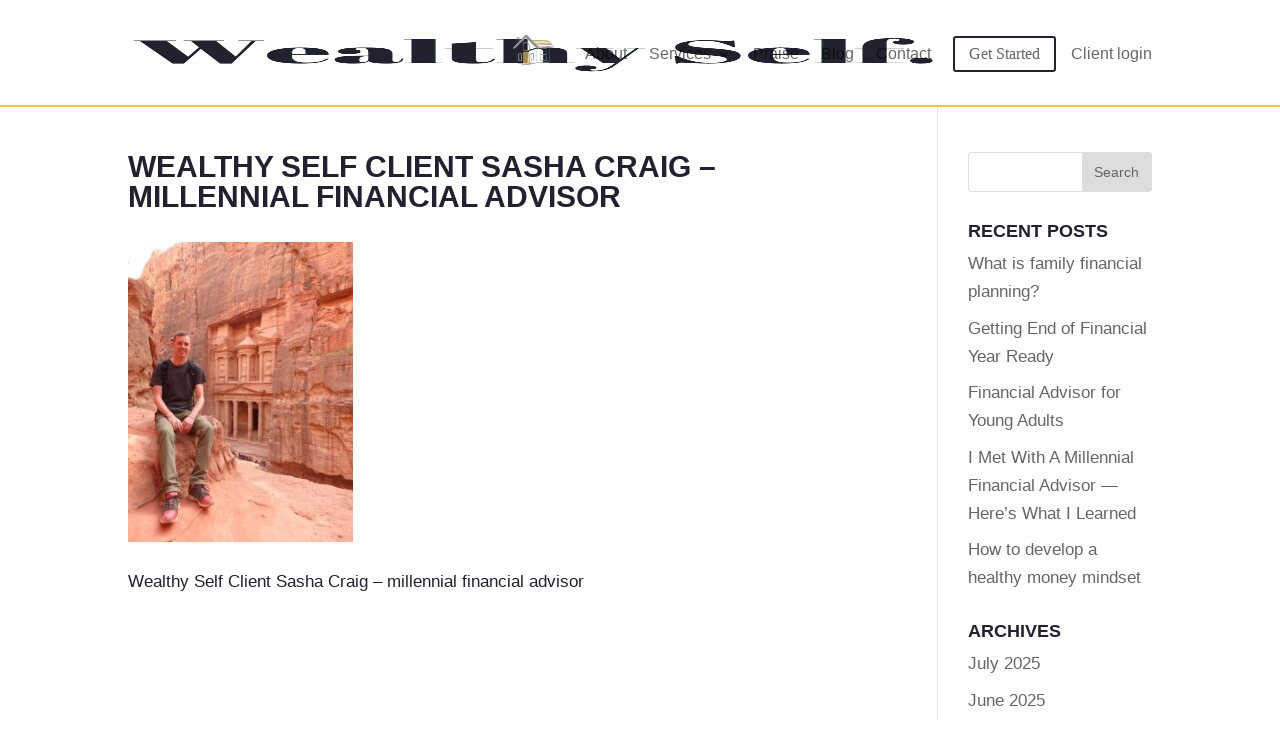

--- FILE ---
content_type: text/html; charset=UTF-8
request_url: https://www.wealthyself.com.au/praise/wealthy-self-client-sasha-craig-millennial-financial-advisor/
body_size: 16524
content:
<!DOCTYPE html>
<!--[if IE 6]><html id="ie6" lang="en-GB">
<![endif]-->
<!--[if IE 7]><html id="ie7" lang="en-GB">
<![endif]-->
<!--[if IE 8]><html id="ie8" lang="en-GB">
<![endif]-->
<!--[if !(IE 6) | !(IE 7) | !(IE 8)  ]><!--><html lang="en-GB">
<!--<![endif]--><head><script data-no-optimize="1">var litespeed_docref=sessionStorage.getItem("litespeed_docref");litespeed_docref&&(Object.defineProperty(document,"referrer",{get:function(){return litespeed_docref}}),sessionStorage.removeItem("litespeed_docref"));</script>  <script type="litespeed/javascript" data-src="https://www.googletagmanager.com/gtag/js?id=UA-112530203-1"></script> <script type="litespeed/javascript">window.dataLayer=window.dataLayer||[];function gtag(){dataLayer.push(arguments)}
gtag('js',new Date());gtag('config','UA-112530203-1')</script>  <script type="litespeed/javascript">!function(f,b,e,v,n,t,s){if(f.fbq)return;n=f.fbq=function(){n.callMethod?n.callMethod.apply(n,arguments):n.queue.push(arguments)};if(!f._fbq)f._fbq=n;n.push=n;n.loaded=!0;n.version='2.0';n.queue=[];t=b.createElement(e);t.async=!0;t.src=v;s=b.getElementsByTagName(e)[0];s.parentNode.insertBefore(t,s)}(window,document,'script','https://connect.facebook.net/en_US/fbevents.js');fbq('init','1973322442927108');fbq('track','PageView')</script> <noscript>
<img height="1" width="1"
src="https://www.facebook.com/tr?id=1973322442927108&ev=PageView
&noscript=1"/>
</noscript><meta charset="UTF-8" /><meta http-equiv="X-UA-Compatible" content="IE=edge"><link rel="pingback" href="" /><!--[if lt IE 9]> <script src="https://www.wealthyself.com.au/2018/wp-content/themes/Divi/js/html5.js" type="text/javascript"></script> <![endif]--> <script type="litespeed/javascript">document.documentElement.className='js'</script> <script type="litespeed/javascript" data-src="https://use.fontawesome.com/359ab86894.js"></script> <meta name='robots' content='index, follow, max-image-preview:large, max-snippet:-1, max-video-preview:-1' /><style>img:is([sizes="auto" i], [sizes^="auto," i]) { contain-intrinsic-size: 3000px 1500px }</style><title>Wealthy Self Client Sasha Craig - millennial financial advisor - Wealthy Self</title><link rel="canonical" href="https://www.wealthyself.com.au/praise/wealthy-self-client-sasha-craig-millennial-financial-advisor/" /><meta property="og:locale" content="en_GB" /><meta property="og:type" content="article" /><meta property="og:title" content="Wealthy Self Client Sasha Craig - millennial financial advisor - Wealthy Self" /><meta property="og:description" content="Wealthy Self Client Sasha Craig - millennial financial advisor" /><meta property="og:url" content="https://www.wealthyself.com.au/praise/wealthy-self-client-sasha-craig-millennial-financial-advisor/" /><meta property="og:site_name" content="Wealthy Self" /><meta property="article:modified_time" content="2021-08-16T04:06:30+00:00" /><meta property="og:image" content="https://www.wealthyself.com.au/praise/wealthy-self-client-sasha-craig-millennial-financial-advisor" /><meta property="og:image:width" content="1536" /><meta property="og:image:height" content="2048" /><meta property="og:image:type" content="image/jpeg" /><meta name="twitter:card" content="summary_large_image" /> <script type="application/ld+json" class="yoast-schema-graph">{"@context":"https://schema.org","@graph":[{"@type":"WebPage","@id":"https://www.wealthyself.com.au/praise/wealthy-self-client-sasha-craig-millennial-financial-advisor/","url":"https://www.wealthyself.com.au/praise/wealthy-self-client-sasha-craig-millennial-financial-advisor/","name":"Wealthy Self Client Sasha Craig - millennial financial advisor - Wealthy Self","isPartOf":{"@id":"https://www.wealthyself.com.au/#website"},"primaryImageOfPage":{"@id":"https://www.wealthyself.com.au/praise/wealthy-self-client-sasha-craig-millennial-financial-advisor/#primaryimage"},"image":{"@id":"https://www.wealthyself.com.au/praise/wealthy-self-client-sasha-craig-millennial-financial-advisor/#primaryimage"},"thumbnailUrl":"https://www.wealthyself.com.au/2018/wp-content/uploads/2021/08/Wealthy-Self-Client-Sasha-Craig-millennial-financial-advisor.jpg","datePublished":"2021-08-16T04:06:09+00:00","dateModified":"2021-08-16T04:06:30+00:00","breadcrumb":{"@id":"https://www.wealthyself.com.au/praise/wealthy-self-client-sasha-craig-millennial-financial-advisor/#breadcrumb"},"inLanguage":"en-GB","potentialAction":[{"@type":"ReadAction","target":["https://www.wealthyself.com.au/praise/wealthy-self-client-sasha-craig-millennial-financial-advisor/"]}]},{"@type":"ImageObject","inLanguage":"en-GB","@id":"https://www.wealthyself.com.au/praise/wealthy-self-client-sasha-craig-millennial-financial-advisor/#primaryimage","url":"https://www.wealthyself.com.au/2018/wp-content/uploads/2021/08/Wealthy-Self-Client-Sasha-Craig-millennial-financial-advisor.jpg","contentUrl":"https://www.wealthyself.com.au/2018/wp-content/uploads/2021/08/Wealthy-Self-Client-Sasha-Craig-millennial-financial-advisor.jpg","width":1536,"height":2048,"caption":"Wealthy Self Client Sasha Craig - millennial financial advisor"},{"@type":"BreadcrumbList","@id":"https://www.wealthyself.com.au/praise/wealthy-self-client-sasha-craig-millennial-financial-advisor/#breadcrumb","itemListElement":[{"@type":"ListItem","position":1,"name":"Home","item":"https://www.wealthyself.com.au/"},{"@type":"ListItem","position":2,"name":"Praise","item":"https://www.wealthyself.com.au/praise/"},{"@type":"ListItem","position":3,"name":"Wealthy Self Client Sasha Craig &#8211; millennial financial advisor"}]},{"@type":"WebSite","@id":"https://www.wealthyself.com.au/#website","url":"https://www.wealthyself.com.au/","name":"Wealthy Self","description":"Own Your Future","publisher":{"@id":"https://www.wealthyself.com.au/#organization"},"potentialAction":[{"@type":"SearchAction","target":{"@type":"EntryPoint","urlTemplate":"https://www.wealthyself.com.au/?s={search_term_string}"},"query-input":{"@type":"PropertyValueSpecification","valueRequired":true,"valueName":"search_term_string"}}],"inLanguage":"en-GB"},{"@type":"Organization","@id":"https://www.wealthyself.com.au/#organization","name":"Wealthy Self","url":"https://www.wealthyself.com.au/","logo":{"@type":"ImageObject","inLanguage":"en-GB","@id":"https://www.wealthyself.com.au/#/schema/logo/image/","url":"https://www.wealthyself.com.au/2018/wp-content/uploads/2017/11/wealthy-self-logo.png","contentUrl":"https://www.wealthyself.com.au/2018/wp-content/uploads/2017/11/wealthy-self-logo.png","width":800,"height":200,"caption":"Wealthy Self"},"image":{"@id":"https://www.wealthyself.com.au/#/schema/logo/image/"}}]}</script> <link rel='dns-prefetch' href='//www.googletagmanager.com' /><link rel='dns-prefetch' href='//fonts.googleapis.com' /><meta content="Wealthy Self v.1.0" name="generator"/><link data-optimized="2" rel="stylesheet" href="https://www.wealthyself.com.au/2018/wp-content/litespeed/css/314d016f8b8b1a0d491600028ed43d74.css?ver=d5141" /><style id='classic-theme-styles-inline-css' type='text/css'>/*! This file is auto-generated */
.wp-block-button__link{color:#fff;background-color:#32373c;border-radius:9999px;box-shadow:none;text-decoration:none;padding:calc(.667em + 2px) calc(1.333em + 2px);font-size:1.125em}.wp-block-file__button{background:#32373c;color:#fff;text-decoration:none}</style><style id='global-styles-inline-css' type='text/css'>:root{--wp--preset--aspect-ratio--square: 1;--wp--preset--aspect-ratio--4-3: 4/3;--wp--preset--aspect-ratio--3-4: 3/4;--wp--preset--aspect-ratio--3-2: 3/2;--wp--preset--aspect-ratio--2-3: 2/3;--wp--preset--aspect-ratio--16-9: 16/9;--wp--preset--aspect-ratio--9-16: 9/16;--wp--preset--color--black: #000000;--wp--preset--color--cyan-bluish-gray: #abb8c3;--wp--preset--color--white: #ffffff;--wp--preset--color--pale-pink: #f78da7;--wp--preset--color--vivid-red: #cf2e2e;--wp--preset--color--luminous-vivid-orange: #ff6900;--wp--preset--color--luminous-vivid-amber: #fcb900;--wp--preset--color--light-green-cyan: #7bdcb5;--wp--preset--color--vivid-green-cyan: #00d084;--wp--preset--color--pale-cyan-blue: #8ed1fc;--wp--preset--color--vivid-cyan-blue: #0693e3;--wp--preset--color--vivid-purple: #9b51e0;--wp--preset--gradient--vivid-cyan-blue-to-vivid-purple: linear-gradient(135deg,rgba(6,147,227,1) 0%,rgb(155,81,224) 100%);--wp--preset--gradient--light-green-cyan-to-vivid-green-cyan: linear-gradient(135deg,rgb(122,220,180) 0%,rgb(0,208,130) 100%);--wp--preset--gradient--luminous-vivid-amber-to-luminous-vivid-orange: linear-gradient(135deg,rgba(252,185,0,1) 0%,rgba(255,105,0,1) 100%);--wp--preset--gradient--luminous-vivid-orange-to-vivid-red: linear-gradient(135deg,rgba(255,105,0,1) 0%,rgb(207,46,46) 100%);--wp--preset--gradient--very-light-gray-to-cyan-bluish-gray: linear-gradient(135deg,rgb(238,238,238) 0%,rgb(169,184,195) 100%);--wp--preset--gradient--cool-to-warm-spectrum: linear-gradient(135deg,rgb(74,234,220) 0%,rgb(151,120,209) 20%,rgb(207,42,186) 40%,rgb(238,44,130) 60%,rgb(251,105,98) 80%,rgb(254,248,76) 100%);--wp--preset--gradient--blush-light-purple: linear-gradient(135deg,rgb(255,206,236) 0%,rgb(152,150,240) 100%);--wp--preset--gradient--blush-bordeaux: linear-gradient(135deg,rgb(254,205,165) 0%,rgb(254,45,45) 50%,rgb(107,0,62) 100%);--wp--preset--gradient--luminous-dusk: linear-gradient(135deg,rgb(255,203,112) 0%,rgb(199,81,192) 50%,rgb(65,88,208) 100%);--wp--preset--gradient--pale-ocean: linear-gradient(135deg,rgb(255,245,203) 0%,rgb(182,227,212) 50%,rgb(51,167,181) 100%);--wp--preset--gradient--electric-grass: linear-gradient(135deg,rgb(202,248,128) 0%,rgb(113,206,126) 100%);--wp--preset--gradient--midnight: linear-gradient(135deg,rgb(2,3,129) 0%,rgb(40,116,252) 100%);--wp--preset--font-size--small: 13px;--wp--preset--font-size--medium: 20px;--wp--preset--font-size--large: 36px;--wp--preset--font-size--x-large: 42px;--wp--preset--spacing--20: 0.44rem;--wp--preset--spacing--30: 0.67rem;--wp--preset--spacing--40: 1rem;--wp--preset--spacing--50: 1.5rem;--wp--preset--spacing--60: 2.25rem;--wp--preset--spacing--70: 3.38rem;--wp--preset--spacing--80: 5.06rem;--wp--preset--shadow--natural: 6px 6px 9px rgba(0, 0, 0, 0.2);--wp--preset--shadow--deep: 12px 12px 50px rgba(0, 0, 0, 0.4);--wp--preset--shadow--sharp: 6px 6px 0px rgba(0, 0, 0, 0.2);--wp--preset--shadow--outlined: 6px 6px 0px -3px rgba(255, 255, 255, 1), 6px 6px rgba(0, 0, 0, 1);--wp--preset--shadow--crisp: 6px 6px 0px rgba(0, 0, 0, 1);}:where(.is-layout-flex){gap: 0.5em;}:where(.is-layout-grid){gap: 0.5em;}body .is-layout-flex{display: flex;}.is-layout-flex{flex-wrap: wrap;align-items: center;}.is-layout-flex > :is(*, div){margin: 0;}body .is-layout-grid{display: grid;}.is-layout-grid > :is(*, div){margin: 0;}:where(.wp-block-columns.is-layout-flex){gap: 2em;}:where(.wp-block-columns.is-layout-grid){gap: 2em;}:where(.wp-block-post-template.is-layout-flex){gap: 1.25em;}:where(.wp-block-post-template.is-layout-grid){gap: 1.25em;}.has-black-color{color: var(--wp--preset--color--black) !important;}.has-cyan-bluish-gray-color{color: var(--wp--preset--color--cyan-bluish-gray) !important;}.has-white-color{color: var(--wp--preset--color--white) !important;}.has-pale-pink-color{color: var(--wp--preset--color--pale-pink) !important;}.has-vivid-red-color{color: var(--wp--preset--color--vivid-red) !important;}.has-luminous-vivid-orange-color{color: var(--wp--preset--color--luminous-vivid-orange) !important;}.has-luminous-vivid-amber-color{color: var(--wp--preset--color--luminous-vivid-amber) !important;}.has-light-green-cyan-color{color: var(--wp--preset--color--light-green-cyan) !important;}.has-vivid-green-cyan-color{color: var(--wp--preset--color--vivid-green-cyan) !important;}.has-pale-cyan-blue-color{color: var(--wp--preset--color--pale-cyan-blue) !important;}.has-vivid-cyan-blue-color{color: var(--wp--preset--color--vivid-cyan-blue) !important;}.has-vivid-purple-color{color: var(--wp--preset--color--vivid-purple) !important;}.has-black-background-color{background-color: var(--wp--preset--color--black) !important;}.has-cyan-bluish-gray-background-color{background-color: var(--wp--preset--color--cyan-bluish-gray) !important;}.has-white-background-color{background-color: var(--wp--preset--color--white) !important;}.has-pale-pink-background-color{background-color: var(--wp--preset--color--pale-pink) !important;}.has-vivid-red-background-color{background-color: var(--wp--preset--color--vivid-red) !important;}.has-luminous-vivid-orange-background-color{background-color: var(--wp--preset--color--luminous-vivid-orange) !important;}.has-luminous-vivid-amber-background-color{background-color: var(--wp--preset--color--luminous-vivid-amber) !important;}.has-light-green-cyan-background-color{background-color: var(--wp--preset--color--light-green-cyan) !important;}.has-vivid-green-cyan-background-color{background-color: var(--wp--preset--color--vivid-green-cyan) !important;}.has-pale-cyan-blue-background-color{background-color: var(--wp--preset--color--pale-cyan-blue) !important;}.has-vivid-cyan-blue-background-color{background-color: var(--wp--preset--color--vivid-cyan-blue) !important;}.has-vivid-purple-background-color{background-color: var(--wp--preset--color--vivid-purple) !important;}.has-black-border-color{border-color: var(--wp--preset--color--black) !important;}.has-cyan-bluish-gray-border-color{border-color: var(--wp--preset--color--cyan-bluish-gray) !important;}.has-white-border-color{border-color: var(--wp--preset--color--white) !important;}.has-pale-pink-border-color{border-color: var(--wp--preset--color--pale-pink) !important;}.has-vivid-red-border-color{border-color: var(--wp--preset--color--vivid-red) !important;}.has-luminous-vivid-orange-border-color{border-color: var(--wp--preset--color--luminous-vivid-orange) !important;}.has-luminous-vivid-amber-border-color{border-color: var(--wp--preset--color--luminous-vivid-amber) !important;}.has-light-green-cyan-border-color{border-color: var(--wp--preset--color--light-green-cyan) !important;}.has-vivid-green-cyan-border-color{border-color: var(--wp--preset--color--vivid-green-cyan) !important;}.has-pale-cyan-blue-border-color{border-color: var(--wp--preset--color--pale-cyan-blue) !important;}.has-vivid-cyan-blue-border-color{border-color: var(--wp--preset--color--vivid-cyan-blue) !important;}.has-vivid-purple-border-color{border-color: var(--wp--preset--color--vivid-purple) !important;}.has-vivid-cyan-blue-to-vivid-purple-gradient-background{background: var(--wp--preset--gradient--vivid-cyan-blue-to-vivid-purple) !important;}.has-light-green-cyan-to-vivid-green-cyan-gradient-background{background: var(--wp--preset--gradient--light-green-cyan-to-vivid-green-cyan) !important;}.has-luminous-vivid-amber-to-luminous-vivid-orange-gradient-background{background: var(--wp--preset--gradient--luminous-vivid-amber-to-luminous-vivid-orange) !important;}.has-luminous-vivid-orange-to-vivid-red-gradient-background{background: var(--wp--preset--gradient--luminous-vivid-orange-to-vivid-red) !important;}.has-very-light-gray-to-cyan-bluish-gray-gradient-background{background: var(--wp--preset--gradient--very-light-gray-to-cyan-bluish-gray) !important;}.has-cool-to-warm-spectrum-gradient-background{background: var(--wp--preset--gradient--cool-to-warm-spectrum) !important;}.has-blush-light-purple-gradient-background{background: var(--wp--preset--gradient--blush-light-purple) !important;}.has-blush-bordeaux-gradient-background{background: var(--wp--preset--gradient--blush-bordeaux) !important;}.has-luminous-dusk-gradient-background{background: var(--wp--preset--gradient--luminous-dusk) !important;}.has-pale-ocean-gradient-background{background: var(--wp--preset--gradient--pale-ocean) !important;}.has-electric-grass-gradient-background{background: var(--wp--preset--gradient--electric-grass) !important;}.has-midnight-gradient-background{background: var(--wp--preset--gradient--midnight) !important;}.has-small-font-size{font-size: var(--wp--preset--font-size--small) !important;}.has-medium-font-size{font-size: var(--wp--preset--font-size--medium) !important;}.has-large-font-size{font-size: var(--wp--preset--font-size--large) !important;}.has-x-large-font-size{font-size: var(--wp--preset--font-size--x-large) !important;}
:where(.wp-block-post-template.is-layout-flex){gap: 1.25em;}:where(.wp-block-post-template.is-layout-grid){gap: 1.25em;}
:where(.wp-block-columns.is-layout-flex){gap: 2em;}:where(.wp-block-columns.is-layout-grid){gap: 2em;}
:root :where(.wp-block-pullquote){font-size: 1.5em;line-height: 1.6;}</style> <script type="litespeed/javascript" data-src="https://www.wealthyself.com.au/2018/wp-includes/js/jquery/jquery.min.js" id="jquery-core-js"></script> <script id="et-core-api-spam-recaptcha-js-extra" type="litespeed/javascript">var et_core_api_spam_recaptcha={"site_key":"","page_action":{"action":"wealthy_self_client_sasha_craig_millennial_financial_advisor"}}</script> 
 <script type="litespeed/javascript" data-src="https://www.googletagmanager.com/gtag/js?id=GT-M6BRLK3" id="google_gtagjs-js"></script> <script id="google_gtagjs-js-after" type="litespeed/javascript">window.dataLayer=window.dataLayer||[];function gtag(){dataLayer.push(arguments)}
gtag("set","linker",{"domains":["www.wealthyself.com.au"]});gtag("js",new Date());gtag("set","developer_id.dZTNiMT",!0);gtag("config","GT-M6BRLK3");window._googlesitekit=window._googlesitekit||{};window._googlesitekit.throttledEvents=[];window._googlesitekit.gtagEvent=(name,data)=>{var key=JSON.stringify({name,data});if(!!window._googlesitekit.throttledEvents[key]){return}window._googlesitekit.throttledEvents[key]=!0;setTimeout(()=>{delete window._googlesitekit.throttledEvents[key]},5);gtag("event",name,{...data,event_source:"site-kit"})}</script> <link rel="EditURI" type="application/rsd+xml" title="RSD" href="https://www.wealthyself.com.au/2018/xmlrpc.php?rsd" /><meta name="generator" content="Site Kit by Google 1.170.0" /><meta name="viewport" content="width=device-width, initial-scale=1.0, maximum-scale=1.0, user-scalable=0" /><style type="text/css" id="custom-background-css">body.custom-background { background-color: #ffffff; }</style><link rel="icon" href="https://www.wealthyself.com.au/2018/wp-content/uploads/2019/01/cropped-Favicon-1-32x32.png" sizes="32x32" /><link rel="icon" href="https://www.wealthyself.com.au/2018/wp-content/uploads/2019/01/cropped-Favicon-1-192x192.png" sizes="192x192" /><link rel="apple-touch-icon" href="https://www.wealthyself.com.au/2018/wp-content/uploads/2019/01/cropped-Favicon-1-180x180.png" /><meta name="msapplication-TileImage" content="https://www.wealthyself.com.au/2018/wp-content/uploads/2019/01/cropped-Favicon-1-270x270.png" /><style id="et-divi-customizer-global-cached-inline-styles">body,.et_pb_column_1_2 .et_quote_content blockquote cite,.et_pb_column_1_2 .et_link_content a.et_link_main_url,.et_pb_column_1_3 .et_quote_content blockquote cite,.et_pb_column_3_8 .et_quote_content blockquote cite,.et_pb_column_1_4 .et_quote_content blockquote cite,.et_pb_blog_grid .et_quote_content blockquote cite,.et_pb_column_1_3 .et_link_content a.et_link_main_url,.et_pb_column_3_8 .et_link_content a.et_link_main_url,.et_pb_column_1_4 .et_link_content a.et_link_main_url,.et_pb_blog_grid .et_link_content a.et_link_main_url,body .et_pb_bg_layout_light .et_pb_post p,body .et_pb_bg_layout_dark .et_pb_post p{font-size:17px}.et_pb_slide_content,.et_pb_best_value{font-size:19px}body{color:#232130}h1,h2,h3,h4,h5,h6{color:#232130}.woocommerce #respond input#submit,.woocommerce-page #respond input#submit,.woocommerce #content input.button,.woocommerce-page #content input.button,.woocommerce-message,.woocommerce-error,.woocommerce-info{background:#fbc33d!important}#et_search_icon:hover,.mobile_menu_bar:before,.mobile_menu_bar:after,.et_toggle_slide_menu:after,.et-social-icon a:hover,.et_pb_sum,.et_pb_pricing li a,.et_pb_pricing_table_button,.et_overlay:before,.entry-summary p.price ins,.woocommerce div.product span.price,.woocommerce-page div.product span.price,.woocommerce #content div.product span.price,.woocommerce-page #content div.product span.price,.woocommerce div.product p.price,.woocommerce-page div.product p.price,.woocommerce #content div.product p.price,.woocommerce-page #content div.product p.price,.et_pb_member_social_links a:hover,.woocommerce .star-rating span:before,.woocommerce-page .star-rating span:before,.et_pb_widget li a:hover,.et_pb_filterable_portfolio .et_pb_portfolio_filters li a.active,.et_pb_filterable_portfolio .et_pb_portofolio_pagination ul li a.active,.et_pb_gallery .et_pb_gallery_pagination ul li a.active,.wp-pagenavi span.current,.wp-pagenavi a:hover,.nav-single a,.tagged_as a,.posted_in a{color:#fbc33d}.et_pb_contact_submit,.et_password_protected_form .et_submit_button,.et_pb_bg_layout_light .et_pb_newsletter_button,.comment-reply-link,.form-submit .et_pb_button,.et_pb_bg_layout_light .et_pb_promo_button,.et_pb_bg_layout_light .et_pb_more_button,.woocommerce a.button.alt,.woocommerce-page a.button.alt,.woocommerce button.button.alt,.woocommerce button.button.alt.disabled,.woocommerce-page button.button.alt,.woocommerce-page button.button.alt.disabled,.woocommerce input.button.alt,.woocommerce-page input.button.alt,.woocommerce #respond input#submit.alt,.woocommerce-page #respond input#submit.alt,.woocommerce #content input.button.alt,.woocommerce-page #content input.button.alt,.woocommerce a.button,.woocommerce-page a.button,.woocommerce button.button,.woocommerce-page button.button,.woocommerce input.button,.woocommerce-page input.button,.et_pb_contact p input[type="checkbox"]:checked+label i:before,.et_pb_bg_layout_light.et_pb_module.et_pb_button{color:#fbc33d}.footer-widget h4{color:#fbc33d}.et-search-form,.nav li ul,.et_mobile_menu,.footer-widget li:before,.et_pb_pricing li:before,blockquote{border-color:#fbc33d}.et_pb_counter_amount,.et_pb_featured_table .et_pb_pricing_heading,.et_quote_content,.et_link_content,.et_audio_content,.et_pb_post_slider.et_pb_bg_layout_dark,.et_slide_in_menu_container,.et_pb_contact p input[type="radio"]:checked+label i:before{background-color:#fbc33d}a{color:#fbc33d}#top-header,#et-secondary-nav li ul{background-color:#fbc33d}#main-header .nav li ul a{color:#353535}#top-header,#top-header a,#et-secondary-nav li li a,#top-header .et-social-icon a:before{font-size:14px}#top-menu li a{font-size:16px}body.et_vertical_nav .container.et_search_form_container .et-search-form input{font-size:16px!important}#top-menu li.current-menu-ancestor>a,#top-menu li.current-menu-item>a,#top-menu li.current_page_item>a,.et_color_scheme_red #top-menu li.current-menu-ancestor>a,.et_color_scheme_red #top-menu li.current-menu-item>a,.et_color_scheme_red #top-menu li.current_page_item>a,.et_color_scheme_pink #top-menu li.current-menu-ancestor>a,.et_color_scheme_pink #top-menu li.current-menu-item>a,.et_color_scheme_pink #top-menu li.current_page_item>a,.et_color_scheme_orange #top-menu li.current-menu-ancestor>a,.et_color_scheme_orange #top-menu li.current-menu-item>a,.et_color_scheme_orange #top-menu li.current_page_item>a,.et_color_scheme_green #top-menu li.current-menu-ancestor>a,.et_color_scheme_green #top-menu li.current-menu-item>a,.et_color_scheme_green #top-menu li.current_page_item>a{color:#fbc33d}#main-footer{background-color:#232130}#footer-widgets .footer-widget a,#footer-widgets .footer-widget li a,#footer-widgets .footer-widget li a:hover{color:#ffffff}.footer-widget{color:#ffffff}#main-footer .footer-widget h4{color:#fbc33d}.footer-widget li:before{border-color:#fbc33d}#footer-widgets .footer-widget li:before{top:11.45px}#et-footer-nav{background-color:#232130}.bottom-nav a{font-weight:normal;font-style:normal;text-transform:uppercase;text-decoration:none}#footer-bottom{background-color:#232130}#footer-info{font-size:15px}body .et_pb_button:hover,.woocommerce a.button.alt:hover,.woocommerce-page a.button.alt:hover,.woocommerce button.button.alt:hover,.woocommerce button.button.alt.disabled:hover,.woocommerce-page button.button.alt:hover,.woocommerce-page button.button.alt.disabled:hover,.woocommerce input.button.alt:hover,.woocommerce-page input.button.alt:hover,.woocommerce #respond input#submit.alt:hover,.woocommerce-page #respond input#submit.alt:hover,.woocommerce #content input.button.alt:hover,.woocommerce-page #content input.button.alt:hover,.woocommerce a.button:hover,.woocommerce-page a.button:hover,.woocommerce button.button:hover,.woocommerce-page button.button:hover,.woocommerce input.button:hover,.woocommerce-page input.button:hover,.woocommerce #respond input#submit:hover,.woocommerce-page #respond input#submit:hover,.woocommerce #content input.button:hover,.woocommerce-page #content input.button:hover{background-color:#232130!important;border-color:#232130!important}h1,h2,h3,h4,h5,h6,.et_quote_content blockquote p,.et_pb_slide_description .et_pb_slide_title{font-weight:bold;font-style:normal;text-transform:none;text-decoration:none}.et_slide_in_menu_container,.et_slide_in_menu_container .et-search-field{letter-spacing:px}.et_slide_in_menu_container .et-search-field::-moz-placeholder{letter-spacing:px}.et_slide_in_menu_container .et-search-field::-webkit-input-placeholder{letter-spacing:px}.et_slide_in_menu_container .et-search-field:-ms-input-placeholder{letter-spacing:px}@media only screen and (min-width:981px){.et_header_style_left #et-top-navigation,.et_header_style_split #et-top-navigation{padding:17px 0 0 0}.et_header_style_left #et-top-navigation nav>ul>li>a,.et_header_style_split #et-top-navigation nav>ul>li>a{padding-bottom:17px}.et_header_style_split .centered-inline-logo-wrap{width:34px;margin:-34px 0}.et_header_style_split .centered-inline-logo-wrap #logo{max-height:34px}.et_pb_svg_logo.et_header_style_split .centered-inline-logo-wrap #logo{height:34px}.et_header_style_centered #top-menu>li>a{padding-bottom:6px}.et_header_style_slide #et-top-navigation,.et_header_style_fullscreen #et-top-navigation{padding:8px 0 8px 0!important}.et_header_style_centered #main-header .logo_container{height:34px}#logo{max-height:48%}.et_pb_svg_logo #logo{height:48%}.et_header_style_centered.et_hide_primary_logo #main-header:not(.et-fixed-header) .logo_container,.et_header_style_centered.et_hide_fixed_logo #main-header.et-fixed-header .logo_container{height:6.12px}.et_header_style_left .et-fixed-header #et-top-navigation,.et_header_style_split .et-fixed-header #et-top-navigation{padding:35px 0 0 0}.et_header_style_left .et-fixed-header #et-top-navigation nav>ul>li>a,.et_header_style_split .et-fixed-header #et-top-navigation nav>ul>li>a{padding-bottom:35px}.et_header_style_centered header#main-header.et-fixed-header .logo_container{height:70px}.et_header_style_split #main-header.et-fixed-header .centered-inline-logo-wrap{width:70px;margin:-70px 0}.et_header_style_split .et-fixed-header .centered-inline-logo-wrap #logo{max-height:70px}.et_pb_svg_logo.et_header_style_split .et-fixed-header .centered-inline-logo-wrap #logo{height:70px}.et_header_style_slide .et-fixed-header #et-top-navigation,.et_header_style_fullscreen .et-fixed-header #et-top-navigation{padding:26px 0 26px 0!important}.et-fixed-header#top-header,.et-fixed-header#top-header #et-secondary-nav li ul{background-color:#fbc33d}.et-fixed-header #top-menu a,.et-fixed-header #et_search_icon:before,.et-fixed-header #et_top_search .et-search-form input,.et-fixed-header .et_search_form_container input,.et-fixed-header .et_close_search_field:after,.et-fixed-header #et-top-navigation .et-cart-info{color:!important}.et-fixed-header .et_search_form_container input::-moz-placeholder{color:!important}.et-fixed-header .et_search_form_container input::-webkit-input-placeholder{color:!important}.et-fixed-header .et_search_form_container input:-ms-input-placeholder{color:!important}.et-fixed-header #top-menu li.current-menu-ancestor>a,.et-fixed-header #top-menu li.current-menu-item>a,.et-fixed-header #top-menu li.current_page_item>a{color:#fbc33d!important}}@media only screen and (min-width:1350px){.et_pb_row{padding:27px 0}.et_pb_section{padding:54px 0}.single.et_pb_pagebuilder_layout.et_full_width_page .et_post_meta_wrapper{padding-top:81px}.et_pb_fullwidth_section{padding:0}}	h1,h2,h3,h4,h5,h6{font-family:'Montserrat',Helvetica,Arial,Lucida,sans-serif}body,input,textarea,select{font-family:'Arimo',Helvetica,Arial,Lucida,sans-serif}.et_pb_button{font-family:'Abril Fatface',display}#main-header,#et-top-navigation{font-family:'Arimo',Helvetica,Arial,Lucida,sans-serif}#top-header .container{font-family:'Arimo',Helvetica,Arial,Lucida,sans-serif}@media only screen and (min-width:981px){#main-header{min-height:80px!important}#main-header.et-fixed-header{min-height:80px!important}}</style><style type="text/css" id="c4wp-checkout-css">.woocommerce-checkout .c4wp_captcha_field {
						margin-bottom: 10px;
						margin-top: 15px;
						position: relative;
						display: inline-block;
					}</style><style type="text/css" id="c4wp-v3-lp-form-css">.login #login, .login #lostpasswordform {
					min-width: 350px !important;
				}
				.wpforms-field-c4wp iframe {
					width: 100% !important;
				}</style> <script type="litespeed/javascript">document.addEventListener('DOMContentLiteSpeedLoaded',function(event){if(window.location.hash){window.scrollTo(0,0);var db_hash_elem=document.getElementById(window.location.hash.substring(1));window.db_location_hash_style=db_hash_elem.style.display;db_hash_elem.style.display='none';jQuery(function($){setTimeout(function(){$(window.location.hash).css('display',window.db_location_hash_style);et_pb_smooth_scroll($(window.location.hash),!1,800)},700)})}})</script> </head><body class="attachment wp-singular attachment-template-default attachmentid-1907 attachment-jpeg custom-background wp-theme-Divi wp-child-theme-wealthyself et_button_no_icon et_pb_button_helper_class et_fixed_nav et_show_nav et_primary_nav_dropdown_animation_fade et_secondary_nav_dropdown_animation_fade et_header_style_left et_pb_footer_columns4 et_cover_background et_pb_gutter osx et_pb_gutters3 et_right_sidebar et_divi_theme et-db et_minified_js et_minified_css"> <script type="litespeed/javascript">jQuery(document).ready(function($){$(".custom-blurb").click(function(){window.location=$(this).find("a").attr("href");return!1})})</script> <div id="page-container"><header id="main-header" data-height-onload="34"><div class="container clearfix et_menu_container"><div class="logo_container">
<span class="logo_helper"></span>
<a href="https://www.wealthyself.com.au/">
<img data-lazyloaded="1" src="[data-uri]" width="800" height="200" data-src="https://www.wealthyself.com.au/2018/wp-content/uploads/2017/11/wealthy-self-navy.png.webp" alt="Wealthy Self" id="logo" data-height-percentage="48" />
</a></div><div id="et-top-navigation" data-height="34" data-fixed-height="70"><nav id="top-menu-nav"><ul id="top-menu" class="nav"><li id="menu-item-104" class="home-icon menu-item menu-item-type-post_type menu-item-object-page menu-item-home menu-item-104"><a href="https://www.wealthyself.com.au/"><img data-lazyloaded="1" src="[data-uri]" width="842" height="595" data-src="https://www.wealthyself.com.au/2018/wp-content/uploads/2017/12/Home.png.webp"></a></li><li id="menu-item-106" class="menu-item menu-item-type-post_type menu-item-object-page menu-item-106"><a href="https://www.wealthyself.com.au/about/">About</a></li><li id="menu-item-112" class="menu-item menu-item-type-post_type menu-item-object-page menu-item-has-children menu-item-112"><a href="https://www.wealthyself.com.au/services/">Services</a><ul class="sub-menu"><li id="menu-item-1602" class="menu-item menu-item-type-post_type menu-item-object-page menu-item-1602"><a href="https://www.wealthyself.com.au/services/family-financial-planning/">Family Financial Planning</a></li><li id="menu-item-1603" class="menu-item menu-item-type-post_type menu-item-object-page menu-item-1603"><a href="https://www.wealthyself.com.au/services/gen-y-millennial-financial-planning/">Gen Y and Millennial Financial Planning</a></li><li id="menu-item-1604" class="menu-item menu-item-type-post_type menu-item-object-page menu-item-1604"><a href="https://www.wealthyself.com.au/services/">Financial Services</a></li></ul></li><li id="menu-item-1111" class="menu-item menu-item-type-post_type menu-item-object-page menu-item-1111"><a href="https://www.wealthyself.com.au/praise/">Praise</a></li><li id="menu-item-115" class="menu-item menu-item-type-post_type menu-item-object-page menu-item-115"><a href="https://www.wealthyself.com.au/blog/">Blog</a></li><li id="menu-item-119" class="menu-item menu-item-type-post_type menu-item-object-page menu-item-119"><a href="https://www.wealthyself.com.au/contact/">Contact</a></li><li id="menu-item-242" class="et_pb_button menu-item menu-item-type-custom menu-item-object-custom menu-item-242"><a target="_blank" href="https://form.jotform.com/Currie_heather/wealthy-self-survey">Get Started</a></li><li id="menu-item-1290" class="menu-item menu-item-type-custom menu-item-object-custom menu-item-1290"><a href="https://myprosperity.com.au/accounts/signin?cobrand=wealthyself">Client login</a></li></ul></nav><div id="et_mobile_nav_menu"><div class="mobile_nav closed">
<span class="select_page">Select Page</span>
<span class="mobile_menu_bar mobile_menu_bar_toggle"></span></div></div></div></div><div class="et_search_outer"><div class="container et_search_form_container"><form role="search" method="get" class="et-search-form" action="https://www.wealthyself.com.au/">
<input type="search" class="et-search-field" placeholder="Search &hellip;" value="" name="s" title="Search for:" /></form>
<span class="et_close_search_field"></span></div></div></header><div id="et-main-area"><div id="main-content"><div class="container"><div id="content-area" class="clearfix"><div id="left-area"><article id="post-1907" class="post-1907 attachment type-attachment status-inherit hentry"><h1 class="entry-title main_title">Wealthy Self Client Sasha Craig &#8211; millennial financial advisor</h1><div class="entry-content"><p class="attachment"><a href='https://www.wealthyself.com.au/2018/wp-content/uploads/2021/08/Wealthy-Self-Client-Sasha-Craig-millennial-financial-advisor.jpg'><img data-lazyloaded="1" src="[data-uri]" fetchpriority="high" decoding="async" width="225" height="300" data-src="https://www.wealthyself.com.au/2018/wp-content/uploads/2021/08/Wealthy-Self-Client-Sasha-Craig-millennial-financial-advisor-225x300.jpg" class="attachment-medium size-medium" alt="Wealthy Self Client Sasha Craig - millennial financial advisor" /></a></p><p>Wealthy Self Client Sasha Craig &#8211; millennial financial advisor</p></div></article></div><div id="sidebar"><div id="search-2" class="et_pb_widget widget_search"><form role="search" method="get" id="searchform" class="searchform" action="https://www.wealthyself.com.au/"><div>
<label class="screen-reader-text" for="s">Search for:</label>
<input type="text" value="" name="s" id="s" />
<input type="submit" id="searchsubmit" value="Search" /></div></form></div><div id="recent-posts-2" class="et_pb_widget widget_recent_entries"><h4 class="widgettitle">Recent Posts</h4><ul><li>
<a href="https://www.wealthyself.com.au/what-is-family-financial-planning/">What is family financial planning?</a></li><li>
<a href="https://www.wealthyself.com.au/getting-end-of-financial-year-ready/">Getting End of Financial Year Ready</a></li><li>
<a href="https://www.wealthyself.com.au/financial-advisor-for-young-adults/">Financial Advisor for Young Adults</a></li><li>
<a href="https://www.wealthyself.com.au/i-met-with-a-millennial-financial-advisor-heres-what-i-learned/">I Met With A Millennial Financial Advisor — Here’s What I Learned</a></li><li>
<a href="https://www.wealthyself.com.au/how-to-develop-a-healthy-money-mindset/">How to develop a healthy money mindset</a></li></ul></div><div id="archives-2" class="et_pb_widget widget_archive"><h4 class="widgettitle">Archives</h4><ul><li><a href='https://www.wealthyself.com.au/2025/07/'>July 2025</a></li><li><a href='https://www.wealthyself.com.au/2025/06/'>June 2025</a></li><li><a href='https://www.wealthyself.com.au/2025/05/'>May 2025</a></li><li><a href='https://www.wealthyself.com.au/2022/07/'>July 2022</a></li><li><a href='https://www.wealthyself.com.au/2021/10/'>October 2021</a></li><li><a href='https://www.wealthyself.com.au/2020/03/'>March 2020</a></li><li><a href='https://www.wealthyself.com.au/2019/12/'>December 2019</a></li><li><a href='https://www.wealthyself.com.au/2019/11/'>November 2019</a></li><li><a href='https://www.wealthyself.com.au/2019/10/'>October 2019</a></li><li><a href='https://www.wealthyself.com.au/2019/09/'>September 2019</a></li><li><a href='https://www.wealthyself.com.au/2019/08/'>August 2019</a></li><li><a href='https://www.wealthyself.com.au/2019/07/'>July 2019</a></li><li><a href='https://www.wealthyself.com.au/2019/05/'>May 2019</a></li><li><a href='https://www.wealthyself.com.au/2019/04/'>April 2019</a></li><li><a href='https://www.wealthyself.com.au/2019/02/'>February 2019</a></li><li><a href='https://www.wealthyself.com.au/2018/08/'>August 2018</a></li><li><a href='https://www.wealthyself.com.au/2018/07/'>July 2018</a></li><li><a href='https://www.wealthyself.com.au/2018/06/'>June 2018</a></li><li><a href='https://www.wealthyself.com.au/2018/01/'>January 2018</a></li></ul></div><div id="categories-2" class="et_pb_widget widget_categories"><h4 class="widgettitle">Categories</h4><ul><li class="cat-item cat-item-18"><a href="https://www.wealthyself.com.au/category/asset-protection/">Asset Protection</a></li><li class="cat-item cat-item-22"><a href="https://www.wealthyself.com.au/category/budgeting/">Budgeting</a></li><li class="cat-item cat-item-32"><a href="https://www.wealthyself.com.au/category/entrepreneur/">Entrepreneur</a></li><li class="cat-item cat-item-63"><a href="https://www.wealthyself.com.au/category/family-financial-planning/">Family Financial Planning</a></li><li class="cat-item cat-item-56"><a href="https://www.wealthyself.com.au/category/fin-tech/">Fin Tech</a></li><li class="cat-item cat-item-38"><a href="https://www.wealthyself.com.au/category/financial-advice/">Financial Advice</a></li><li class="cat-item cat-item-19"><a href="https://www.wealthyself.com.au/category/financial-industry/">Financial Industry</a></li><li class="cat-item cat-item-64"><a href="https://www.wealthyself.com.au/category/gen-y-millennials/">Gen Y &amp; Millennials</a></li><li class="cat-item cat-item-16"><a href="https://www.wealthyself.com.au/category/goal-setting/">Goal Setting</a></li><li class="cat-item cat-item-60"><a href="https://www.wealthyself.com.au/category/good-things/">Good Things</a></li><li class="cat-item cat-item-36"><a href="https://www.wealthyself.com.au/category/asset-protection/insurance/">Insurance</a></li><li class="cat-item cat-item-17"><a href="https://www.wealthyself.com.au/category/investing/">Investing</a></li><li class="cat-item cat-item-74"><a href="https://www.wealthyself.com.au/category/money-mindset/">Money Mindset</a></li><li class="cat-item cat-item-68"><a href="https://www.wealthyself.com.au/category/news/">News</a></li><li class="cat-item cat-item-21"><a href="https://www.wealthyself.com.au/category/savings/">Savings</a></li><li class="cat-item cat-item-33"><a href="https://www.wealthyself.com.au/category/superannuation/">Superannuation</a></li></ul></div></div></div></div></div><span class="et_pb_scroll_top et-pb-icon"></span><footer id="main-footer"><div id="et-footer-nav"><div class="container"><ul id="menu-footer-menu" class="bottom-nav"><li id="menu-item-430" class="menu-item menu-item-type-post_type menu-item-object-page menu-item-430"><a href="https://www.wealthyself.com.au/about/">About</a></li><li id="menu-item-802" class="menu-item menu-item-type-post_type menu-item-object-page menu-item-802"><a href="https://www.wealthyself.com.au/services/">Services</a></li><li id="menu-item-801" class="menu-item menu-item-type-post_type menu-item-object-page menu-item-801"><a href="https://www.wealthyself.com.au/blog/">Blog</a></li><li id="menu-item-1609" class="menu-item menu-item-type-custom menu-item-object-custom menu-item-1609"><a href="https://form.jotform.com/Currie_heather/wealthy-self-survey">Book Now</a></li><li id="menu-item-429" class="menu-item menu-item-type-post_type menu-item-object-page menu-item-429"><a href="https://www.wealthyself.com.au/contact/">Contact</a></li><li id="menu-item-1610" class="menu-item menu-item-type-custom menu-item-object-custom menu-item-1610"><a href="https://myprosperity.com.au/accounts/signin?cobrand=wealthyself">Client Login</a></li><li id="menu-item-431" class="menu-item menu-item-type-custom menu-item-object-custom menu-item-431"><a href="https://www.wealthyself.com.au/2018/wp-content/uploads/2025/07/Wealthy-Self-InterPrac-Financial-Services-Guide-13.0.pdf">Financial Services Guide</a></li><li id="menu-item-432" class="menu-item menu-item-type-custom menu-item-object-custom menu-item-432"><a href="https://www.wealthyself.com.au/2018/wp-content/uploads/2019/01/Privacy-Policy.pdf%20">Privacy Policy</a></li><li id="menu-item-433" class="menu-item menu-item-type-custom menu-item-object-custom menu-item-433"><a href="https://www.wealthyself.com.au/2018/wp-content/uploads/2019/01/Terms-Conditions.pdf%20">T&#038;Cs</a></li><li id="menu-item-1847" class="menu-item menu-item-type-post_type menu-item-object-page menu-item-1847"><a href="https://www.wealthyself.com.au/media/">Media</a></li><li id="menu-item-2026" class="menu-item menu-item-type-post_type menu-item-object-page menu-item-2026"><a href="https://www.wealthyself.com.au/financial-planning-faqs/">FAQs</a></li><li id="menu-item-2086" class="menu-item menu-item-type-post_type menu-item-object-page menu-item-2086"><a href="https://www.wealthyself.com.au/financial-advisor-for-young-adults/financial-advisor-for-young-adults-melbourne/">Financial Advisor for Young Adults in Melbourne</a></li><li id="menu-item-1905" class="menu-item menu-item-type-post_type menu-item-object-page menu-item-1905"><a href="https://www.wealthyself.com.au/financial-advisor-melbourne/">Financial Advisor Melbourne</a></li><li id="menu-item-1898" class="menu-item menu-item-type-post_type menu-item-object-page menu-item-1898"><a href="https://www.wealthyself.com.au/financial-advisor-sydney/">Financial Advisor Sydney</a></li><li id="menu-item-1880" class="menu-item menu-item-type-post_type menu-item-object-page menu-item-1880"><a href="https://www.wealthyself.com.au/brisbane-financial-advisor/">Brisbane Financial Advisor</a></li><li id="menu-item-1949" class="menu-item menu-item-type-custom menu-item-object-custom menu-item-1949"><a href="https://www.wealthyself.com.au/gold-coast-financial-advisor/">Gold Coast Financial Advisor</a></li></ul></div></div><div id="et-footer-nav et-footer-nav-social"><div class="container"><ul id="menu-social-footer-menu" class="bottom-nav"><li id="menu-item-576" class="menu-item menu-item-type-custom menu-item-object-custom menu-item-576"><a target="_blank" href="https://www.facebook.com/wealthyself/"><i class="fa fa-facebook-square fa-2x" aria-hidden="true"></i></a></li><li id="menu-item-575" class="menu-item menu-item-type-custom menu-item-object-custom menu-item-575"><a target="_blank" href="https://www.linkedin.com/in/david-currie-26260b30/"><i class="fa fa-linkedin-square fa-2x" aria-hidden="true"></i></a></li><li id="menu-item-577" class="menu-item menu-item-type-custom menu-item-object-custom menu-item-577"><a target="_blank" href="https://www.instagram.com/wealthy_self/"><i class="fa fa-instagram fa-2x" aria-hidden="true"></i></a></li><li id="menu-item-1570" class="menu-item menu-item-type-custom menu-item-object-custom menu-item-1570"><a href="https://www.youtube.com/channel/UCltUKjrWsRAFv6jSq5Cck_w/featured"><i class="fa fa-youtube fa-2x" aria-hidden="true"></i></a></li><li id="menu-item-578" class="menu-item menu-item-type-custom menu-item-object-custom menu-item-578"><a href="mailto:david@wealthyself.com.au"><i class="fa fa-envelope-o fa-2x" aria-hidden="true"></i></a></li></ul></div></div><div id="footer-bottom"><div class="container clearfix"><div id="footer-info">©2025 Wealthy Self PTY LTD ACN 621 715 142 is a corporate authorised representative (No. 1259997) of InterPrac Financial Planning (AFSL No. 246638)<br>Wealthy Self operates on the traditional lands of the Kombumerri families of the Yugambeh people. We pay our respects to their Elders, past, present and emerging, and recognise that sovereignty was never ceded.<br>We are proud to be a LGBTQIA+ and neurodivergent friendly business.</div></div></div></footer></div></div>  <script type="speculationrules">{"prefetch":[{"source":"document","where":{"and":[{"href_matches":"\/*"},{"not":{"href_matches":["\/2018\/wp-*.php","\/2018\/wp-admin\/*","\/2018\/wp-content\/uploads\/*","\/2018\/wp-content\/*","\/2018\/wp-content\/plugins\/*","\/2018\/wp-content\/themes\/wealthyself\/*","\/2018\/wp-content\/themes\/Divi\/*","\/*\\?(.+)"]}},{"not":{"selector_matches":"a[rel~=\"nofollow\"]"}},{"not":{"selector_matches":".no-prefetch, .no-prefetch a"}}]},"eagerness":"conservative"}]}</script> <script id="wp-google-reviews_plublic_comb-js-extra" type="litespeed/javascript">var wprevpublicjs_script_vars={"wpfb_nonce":"07847a8b7d","wpfb_ajaxurl":"https:\/\/www.wealthyself.com.au\/2018\/wp-admin\/admin-ajax.php","wprevpluginsurl":"https:\/\/www.wealthyself.com.au\/2018\/wp-content\/plugins\/wp-google-places-review-slider"}</script> <script id="divi-custom-script-js-extra" type="litespeed/javascript">var DIVI={"item_count":"%d Item","items_count":"%d Items"};var et_shortcodes_strings={"previous":"Previous","next":"Next"};var et_pb_custom={"ajaxurl":"https:\/\/www.wealthyself.com.au\/2018\/wp-admin\/admin-ajax.php","images_uri":"https:\/\/www.wealthyself.com.au\/2018\/wp-content\/themes\/Divi\/images","builder_images_uri":"https:\/\/www.wealthyself.com.au\/2018\/wp-content\/themes\/Divi\/includes\/builder\/images","et_frontend_nonce":"08c8c70fa8","subscription_failed":"Please, check the fields below to make sure you entered the correct information.","et_ab_log_nonce":"21dfae16cf","fill_message":"Please, fill in the following fields:","contact_error_message":"Please, fix the following errors:","invalid":"Invalid email","captcha":"Captcha","prev":"Prev","previous":"Previous","next":"Next","wrong_captcha":"You entered the wrong number in captcha.","wrong_checkbox":"Checkbox","ignore_waypoints":"no","is_divi_theme_used":"1","widget_search_selector":".widget_search","ab_tests":[],"is_ab_testing_active":"","page_id":"1907","unique_test_id":"","ab_bounce_rate":"5","is_cache_plugin_active":"no","is_shortcode_tracking":"","tinymce_uri":""};var et_builder_utils_params={"condition":{"diviTheme":!0,"extraTheme":!1},"scrollLocations":["app","top"],"builderScrollLocations":{"desktop":"app","tablet":"app","phone":"app"},"onloadScrollLocation":"app","builderType":"fe"};var et_frontend_scripts={"builderCssContainerPrefix":"#et-boc","builderCssLayoutPrefix":"#et-boc .et-l"};var et_pb_box_shadow_elements=[];var et_pb_motion_elements={"desktop":[],"tablet":[],"phone":[]};var et_pb_sticky_elements=[]</script> <script id="et-builder-cpt-modules-wrapper-js-extra" type="litespeed/javascript">var et_modules_wrapper={"builderCssContainerPrefix":"#et-boc","builderCssLayoutPrefix":"#et-boc .et-l"}</script> <script id="popup-maker-site-js-extra" type="litespeed/javascript">var pum_vars={"version":"1.21.5","pm_dir_url":"https:\/\/www.wealthyself.com.au\/2018\/wp-content\/plugins\/popup-maker\/","ajaxurl":"https:\/\/www.wealthyself.com.au\/2018\/wp-admin\/admin-ajax.php","restapi":"https:\/\/www.wealthyself.com.au\/wp-json\/pum\/v1","rest_nonce":null,"default_theme":"1314","debug_mode":"","disable_tracking":"","home_url":"\/","message_position":"top","core_sub_forms_enabled":"1","popups":[],"cookie_domain":"","analytics_enabled":"1","analytics_route":"analytics","analytics_api":"https:\/\/www.wealthyself.com.au\/wp-json\/pum\/v1"};var pum_sub_vars={"ajaxurl":"https:\/\/www.wealthyself.com.au\/2018\/wp-admin\/admin-ajax.php","message_position":"top"};var pum_popups=[]</script> <script data-no-optimize="1">window.lazyLoadOptions=Object.assign({},{threshold:300},window.lazyLoadOptions||{});!function(t,e){"object"==typeof exports&&"undefined"!=typeof module?module.exports=e():"function"==typeof define&&define.amd?define(e):(t="undefined"!=typeof globalThis?globalThis:t||self).LazyLoad=e()}(this,function(){"use strict";function e(){return(e=Object.assign||function(t){for(var e=1;e<arguments.length;e++){var n,a=arguments[e];for(n in a)Object.prototype.hasOwnProperty.call(a,n)&&(t[n]=a[n])}return t}).apply(this,arguments)}function o(t){return e({},at,t)}function l(t,e){return t.getAttribute(gt+e)}function c(t){return l(t,vt)}function s(t,e){return function(t,e,n){e=gt+e;null!==n?t.setAttribute(e,n):t.removeAttribute(e)}(t,vt,e)}function i(t){return s(t,null),0}function r(t){return null===c(t)}function u(t){return c(t)===_t}function d(t,e,n,a){t&&(void 0===a?void 0===n?t(e):t(e,n):t(e,n,a))}function f(t,e){et?t.classList.add(e):t.className+=(t.className?" ":"")+e}function _(t,e){et?t.classList.remove(e):t.className=t.className.replace(new RegExp("(^|\\s+)"+e+"(\\s+|$)")," ").replace(/^\s+/,"").replace(/\s+$/,"")}function g(t){return t.llTempImage}function v(t,e){!e||(e=e._observer)&&e.unobserve(t)}function b(t,e){t&&(t.loadingCount+=e)}function p(t,e){t&&(t.toLoadCount=e)}function n(t){for(var e,n=[],a=0;e=t.children[a];a+=1)"SOURCE"===e.tagName&&n.push(e);return n}function h(t,e){(t=t.parentNode)&&"PICTURE"===t.tagName&&n(t).forEach(e)}function a(t,e){n(t).forEach(e)}function m(t){return!!t[lt]}function E(t){return t[lt]}function I(t){return delete t[lt]}function y(e,t){var n;m(e)||(n={},t.forEach(function(t){n[t]=e.getAttribute(t)}),e[lt]=n)}function L(a,t){var o;m(a)&&(o=E(a),t.forEach(function(t){var e,n;e=a,(t=o[n=t])?e.setAttribute(n,t):e.removeAttribute(n)}))}function k(t,e,n){f(t,e.class_loading),s(t,st),n&&(b(n,1),d(e.callback_loading,t,n))}function A(t,e,n){n&&t.setAttribute(e,n)}function O(t,e){A(t,rt,l(t,e.data_sizes)),A(t,it,l(t,e.data_srcset)),A(t,ot,l(t,e.data_src))}function w(t,e,n){var a=l(t,e.data_bg_multi),o=l(t,e.data_bg_multi_hidpi);(a=nt&&o?o:a)&&(t.style.backgroundImage=a,n=n,f(t=t,(e=e).class_applied),s(t,dt),n&&(e.unobserve_completed&&v(t,e),d(e.callback_applied,t,n)))}function x(t,e){!e||0<e.loadingCount||0<e.toLoadCount||d(t.callback_finish,e)}function M(t,e,n){t.addEventListener(e,n),t.llEvLisnrs[e]=n}function N(t){return!!t.llEvLisnrs}function z(t){if(N(t)){var e,n,a=t.llEvLisnrs;for(e in a){var o=a[e];n=e,o=o,t.removeEventListener(n,o)}delete t.llEvLisnrs}}function C(t,e,n){var a;delete t.llTempImage,b(n,-1),(a=n)&&--a.toLoadCount,_(t,e.class_loading),e.unobserve_completed&&v(t,n)}function R(i,r,c){var l=g(i)||i;N(l)||function(t,e,n){N(t)||(t.llEvLisnrs={});var a="VIDEO"===t.tagName?"loadeddata":"load";M(t,a,e),M(t,"error",n)}(l,function(t){var e,n,a,o;n=r,a=c,o=u(e=i),C(e,n,a),f(e,n.class_loaded),s(e,ut),d(n.callback_loaded,e,a),o||x(n,a),z(l)},function(t){var e,n,a,o;n=r,a=c,o=u(e=i),C(e,n,a),f(e,n.class_error),s(e,ft),d(n.callback_error,e,a),o||x(n,a),z(l)})}function T(t,e,n){var a,o,i,r,c;t.llTempImage=document.createElement("IMG"),R(t,e,n),m(c=t)||(c[lt]={backgroundImage:c.style.backgroundImage}),i=n,r=l(a=t,(o=e).data_bg),c=l(a,o.data_bg_hidpi),(r=nt&&c?c:r)&&(a.style.backgroundImage='url("'.concat(r,'")'),g(a).setAttribute(ot,r),k(a,o,i)),w(t,e,n)}function G(t,e,n){var a;R(t,e,n),a=e,e=n,(t=Et[(n=t).tagName])&&(t(n,a),k(n,a,e))}function D(t,e,n){var a;a=t,(-1<It.indexOf(a.tagName)?G:T)(t,e,n)}function S(t,e,n){var a;t.setAttribute("loading","lazy"),R(t,e,n),a=e,(e=Et[(n=t).tagName])&&e(n,a),s(t,_t)}function V(t){t.removeAttribute(ot),t.removeAttribute(it),t.removeAttribute(rt)}function j(t){h(t,function(t){L(t,mt)}),L(t,mt)}function F(t){var e;(e=yt[t.tagName])?e(t):m(e=t)&&(t=E(e),e.style.backgroundImage=t.backgroundImage)}function P(t,e){var n;F(t),n=e,r(e=t)||u(e)||(_(e,n.class_entered),_(e,n.class_exited),_(e,n.class_applied),_(e,n.class_loading),_(e,n.class_loaded),_(e,n.class_error)),i(t),I(t)}function U(t,e,n,a){var o;n.cancel_on_exit&&(c(t)!==st||"IMG"===t.tagName&&(z(t),h(o=t,function(t){V(t)}),V(o),j(t),_(t,n.class_loading),b(a,-1),i(t),d(n.callback_cancel,t,e,a)))}function $(t,e,n,a){var o,i,r=(i=t,0<=bt.indexOf(c(i)));s(t,"entered"),f(t,n.class_entered),_(t,n.class_exited),o=t,i=a,n.unobserve_entered&&v(o,i),d(n.callback_enter,t,e,a),r||D(t,n,a)}function q(t){return t.use_native&&"loading"in HTMLImageElement.prototype}function H(t,o,i){t.forEach(function(t){return(a=t).isIntersecting||0<a.intersectionRatio?$(t.target,t,o,i):(e=t.target,n=t,a=o,t=i,void(r(e)||(f(e,a.class_exited),U(e,n,a,t),d(a.callback_exit,e,n,t))));var e,n,a})}function B(e,n){var t;tt&&!q(e)&&(n._observer=new IntersectionObserver(function(t){H(t,e,n)},{root:(t=e).container===document?null:t.container,rootMargin:t.thresholds||t.threshold+"px"}))}function J(t){return Array.prototype.slice.call(t)}function K(t){return t.container.querySelectorAll(t.elements_selector)}function Q(t){return c(t)===ft}function W(t,e){return e=t||K(e),J(e).filter(r)}function X(e,t){var n;(n=K(e),J(n).filter(Q)).forEach(function(t){_(t,e.class_error),i(t)}),t.update()}function t(t,e){var n,a,t=o(t);this._settings=t,this.loadingCount=0,B(t,this),n=t,a=this,Y&&window.addEventListener("online",function(){X(n,a)}),this.update(e)}var Y="undefined"!=typeof window,Z=Y&&!("onscroll"in window)||"undefined"!=typeof navigator&&/(gle|ing|ro)bot|crawl|spider/i.test(navigator.userAgent),tt=Y&&"IntersectionObserver"in window,et=Y&&"classList"in document.createElement("p"),nt=Y&&1<window.devicePixelRatio,at={elements_selector:".lazy",container:Z||Y?document:null,threshold:300,thresholds:null,data_src:"src",data_srcset:"srcset",data_sizes:"sizes",data_bg:"bg",data_bg_hidpi:"bg-hidpi",data_bg_multi:"bg-multi",data_bg_multi_hidpi:"bg-multi-hidpi",data_poster:"poster",class_applied:"applied",class_loading:"litespeed-loading",class_loaded:"litespeed-loaded",class_error:"error",class_entered:"entered",class_exited:"exited",unobserve_completed:!0,unobserve_entered:!1,cancel_on_exit:!0,callback_enter:null,callback_exit:null,callback_applied:null,callback_loading:null,callback_loaded:null,callback_error:null,callback_finish:null,callback_cancel:null,use_native:!1},ot="src",it="srcset",rt="sizes",ct="poster",lt="llOriginalAttrs",st="loading",ut="loaded",dt="applied",ft="error",_t="native",gt="data-",vt="ll-status",bt=[st,ut,dt,ft],pt=[ot],ht=[ot,ct],mt=[ot,it,rt],Et={IMG:function(t,e){h(t,function(t){y(t,mt),O(t,e)}),y(t,mt),O(t,e)},IFRAME:function(t,e){y(t,pt),A(t,ot,l(t,e.data_src))},VIDEO:function(t,e){a(t,function(t){y(t,pt),A(t,ot,l(t,e.data_src))}),y(t,ht),A(t,ct,l(t,e.data_poster)),A(t,ot,l(t,e.data_src)),t.load()}},It=["IMG","IFRAME","VIDEO"],yt={IMG:j,IFRAME:function(t){L(t,pt)},VIDEO:function(t){a(t,function(t){L(t,pt)}),L(t,ht),t.load()}},Lt=["IMG","IFRAME","VIDEO"];return t.prototype={update:function(t){var e,n,a,o=this._settings,i=W(t,o);{if(p(this,i.length),!Z&&tt)return q(o)?(e=o,n=this,i.forEach(function(t){-1!==Lt.indexOf(t.tagName)&&S(t,e,n)}),void p(n,0)):(t=this._observer,o=i,t.disconnect(),a=t,void o.forEach(function(t){a.observe(t)}));this.loadAll(i)}},destroy:function(){this._observer&&this._observer.disconnect(),K(this._settings).forEach(function(t){I(t)}),delete this._observer,delete this._settings,delete this.loadingCount,delete this.toLoadCount},loadAll:function(t){var e=this,n=this._settings;W(t,n).forEach(function(t){v(t,e),D(t,n,e)})},restoreAll:function(){var e=this._settings;K(e).forEach(function(t){P(t,e)})}},t.load=function(t,e){e=o(e);D(t,e)},t.resetStatus=function(t){i(t)},t}),function(t,e){"use strict";function n(){e.body.classList.add("litespeed_lazyloaded")}function a(){console.log("[LiteSpeed] Start Lazy Load"),o=new LazyLoad(Object.assign({},t.lazyLoadOptions||{},{elements_selector:"[data-lazyloaded]",callback_finish:n})),i=function(){o.update()},t.MutationObserver&&new MutationObserver(i).observe(e.documentElement,{childList:!0,subtree:!0,attributes:!0})}var o,i;t.addEventListener?t.addEventListener("load",a,!1):t.attachEvent("onload",a)}(window,document);</script><script data-no-optimize="1">window.litespeed_ui_events=window.litespeed_ui_events||["mouseover","click","keydown","wheel","touchmove","touchstart"];var urlCreator=window.URL||window.webkitURL;function litespeed_load_delayed_js_force(){console.log("[LiteSpeed] Start Load JS Delayed"),litespeed_ui_events.forEach(e=>{window.removeEventListener(e,litespeed_load_delayed_js_force,{passive:!0})}),document.querySelectorAll("iframe[data-litespeed-src]").forEach(e=>{e.setAttribute("src",e.getAttribute("data-litespeed-src"))}),"loading"==document.readyState?window.addEventListener("DOMContentLoaded",litespeed_load_delayed_js):litespeed_load_delayed_js()}litespeed_ui_events.forEach(e=>{window.addEventListener(e,litespeed_load_delayed_js_force,{passive:!0})});async function litespeed_load_delayed_js(){let t=[];for(var d in document.querySelectorAll('script[type="litespeed/javascript"]').forEach(e=>{t.push(e)}),t)await new Promise(e=>litespeed_load_one(t[d],e));document.dispatchEvent(new Event("DOMContentLiteSpeedLoaded")),window.dispatchEvent(new Event("DOMContentLiteSpeedLoaded"))}function litespeed_load_one(t,e){console.log("[LiteSpeed] Load ",t);var d=document.createElement("script");d.addEventListener("load",e),d.addEventListener("error",e),t.getAttributeNames().forEach(e=>{"type"!=e&&d.setAttribute("data-src"==e?"src":e,t.getAttribute(e))});let a=!(d.type="text/javascript");!d.src&&t.textContent&&(d.src=litespeed_inline2src(t.textContent),a=!0),t.after(d),t.remove(),a&&e()}function litespeed_inline2src(t){try{var d=urlCreator.createObjectURL(new Blob([t.replace(/^(?:<!--)?(.*?)(?:-->)?$/gm,"$1")],{type:"text/javascript"}))}catch(e){d="data:text/javascript;base64,"+btoa(t.replace(/^(?:<!--)?(.*?)(?:-->)?$/gm,"$1"))}return d}</script><script data-no-optimize="1">var litespeed_vary=document.cookie.replace(/(?:(?:^|.*;\s*)_lscache_vary\s*\=\s*([^;]*).*$)|^.*$/,"");litespeed_vary||fetch("/2018/wp-content/plugins/litespeed-cache/guest.vary.php",{method:"POST",cache:"no-cache",redirect:"follow"}).then(e=>e.json()).then(e=>{console.log(e),e.hasOwnProperty("reload")&&"yes"==e.reload&&(sessionStorage.setItem("litespeed_docref",document.referrer),window.location.reload(!0))});</script><script data-optimized="1" type="litespeed/javascript" data-src="https://www.wealthyself.com.au/2018/wp-content/litespeed/js/7ce1fb9cfaa2ccc18ef997da2b71bbc2.js?ver=d5141"></script></body></html>
<!-- Page optimized by LiteSpeed Cache @2026-01-22 14:50:37 -->

<!-- Page cached by LiteSpeed Cache 7.4 on 2026-01-22 14:50:37 -->
<!-- Guest Mode -->
<!-- QUIC.cloud UCSS in queue -->